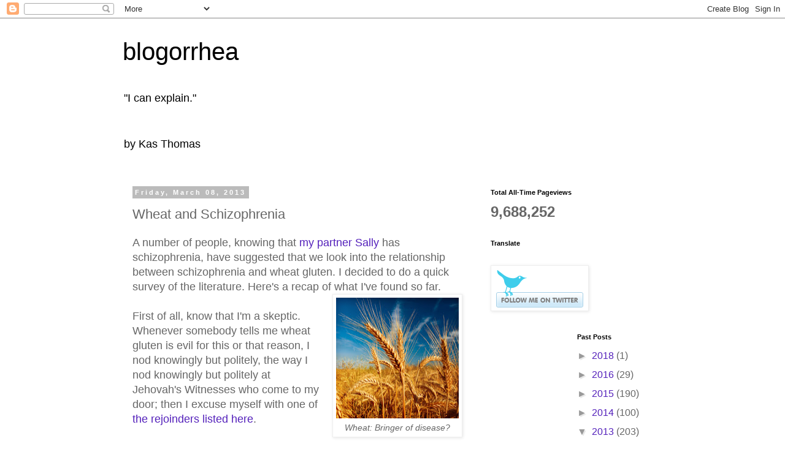

--- FILE ---
content_type: text/html; charset=UTF-8
request_url: https://asserttrue.blogspot.com/b/stats?style=BLACK_TRANSPARENT&timeRange=ALL_TIME&token=APq4FmBeXL76jjjDAhXUdxtvblsGVXfwFr6vAEzyjmsLv-vIHd-w3xOb8O7crzvDDhEDng5m54eKRqEBEYWasutzjUJdx8C2eA
body_size: -17
content:
{"total":9688252,"sparklineOptions":{"backgroundColor":{"fillOpacity":0.1,"fill":"#000000"},"series":[{"areaOpacity":0.3,"color":"#202020"}]},"sparklineData":[[0,4],[1,3],[2,15],[3,7],[4,7],[5,14],[6,8],[7,12],[8,13],[9,18],[10,9],[11,11],[12,6],[13,9],[14,12],[15,12],[16,33],[17,25],[18,15],[19,8],[20,9],[21,7],[22,6],[23,46],[24,100],[25,91],[26,38],[27,14],[28,16],[29,11]],"nextTickMs":45000}